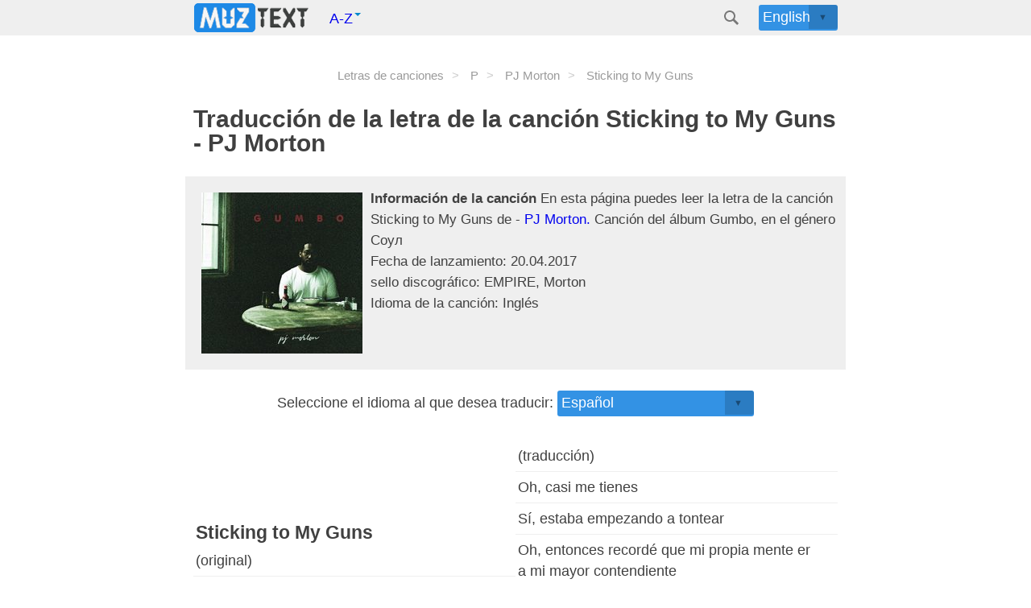

--- FILE ---
content_type: text/html; charset=utf-8
request_url: https://es.muztext.com/lyrics/pj-morton-sticking-to-my-guns
body_size: 5934
content:
<!DOCTYPE html><html lang="es"><head><meta charset="UTF-8"><base href="https://es.muztext.com"><meta name="viewport" content="width=device-width, initial-scale=1"><link rel="shortcut icon" href="/favicon.ico" type="image/x-icon"><title>Traducción y texto Sticking to My Guns - PJ Morton</title><meta name="description" content="Traducción de la canción Sticking to My Guns Artista PJ Morton  (Держусь за Свое Оружие) Idioma de la letra de la canción - Английский | MuzText.com"><meta name="keywords" content="traducción, texto, Sticking to My Guns canciones, PJ Morton , Соул"><link rel="canonical" href="https://es.muztext.com/lyrics/pj-morton-sticking-to-my-guns"><meta property="og:title" content="PJ Morton - Sticking to My Guns Letras, letra y traducción de canciones"><meta property="og:type" content="website"><meta property="og:url" content="https://es.muztext.com/lyrics/pj-morton-sticking-to-my-guns"><meta property="og:image" content="https://cdn.muztext.com/i/328475197473925347.jpg"><meta property="og:description" content="Letra y traducción de la canción Sticking to My Guns del artista PJ Morton en MuzText.com"><script>var TextId = 10087584;</script><link id="isola-style-css" rel="stylesheet" href="https://cdn.muztext.com/app.css" type="text/css" media="all"><link rel="alternate" hreflang="en" href="https://en.muztext.com/lyrics/pj-morton-sticking-to-my-guns"><link rel="alternate" hreflang="de" href="https://de.muztext.com/lyrics/pj-morton-sticking-to-my-guns"><link rel="alternate" hreflang="it" href="https://it.muztext.com/lyrics/pj-morton-sticking-to-my-guns"><link rel="alternate" hreflang="uk" href="https://uk.muztext.com/lyrics/pj-morton-sticking-to-my-guns"><link rel="alternate" hreflang="fr" href="https://fr.muztext.com/lyrics/pj-morton-sticking-to-my-guns"><link rel="alternate" hreflang="uz" href="https://uz.muztext.com/lyrics/pj-morton-sticking-to-my-guns"><link rel="alternate" hreflang="hi" href="https://hi.muztext.com/lyrics/pj-morton-sticking-to-my-guns"><link rel="alternate" hreflang="ru" href="https://muztext.com/lyrics/pj-morton-sticking-to-my-guns"><link rel="alternate" hreflang="es" href="https://muztext.es/lyrics/pj-morton-sticking-to-my-guns"></head><body class="home blog"><script>config = {}</script><script>window.client_multi_lang = {"comment.alert":"Por favor, deje un comentario al final de la página.","comment.alertThankYou":"¡Gracias por tu comentario!","comment.error success":"Ya has publicado un comentario desde esta página.","comment.error name.length < 2":"El nombre debe tener más de 2 caracteres.","comment.error name.length >= 20":"El nombre no debe tener más de 20 caracteres.","comment.error text.length <= 5":"El texto debe tener más de 5 caracteres.","comment.error text.length >= 999":"El texto no debe tener más de 1000 caracteres. Escribiste: ${text.length}\n\ncaracteres.","comment.error url html":"El texto no debe contener ni URL ni HTML","comment.error":"Ha ocurrido un error crítico, ¡se solucionará pronto!","translation.you can edit":"Ahora puedes editar la traducción en la tabla.","translation.help to save":"Una vez que haya terminado de editar la traducción, haga clic nuevamente en el botón \"Corregir traducción\" debajo de la traducción.","translation.success edit":"¡Gracias por tu contribución! La traducción se guardó correctamente. Se publicará después de moderación. Puedes seguir editando."}</script><div class="hfeed site" id="page"><header class="site-header" id="masthead" role="banner"><div class="site-header-inner"><div class="site-branding"><span class="site-title"><a href="/" rel="home"><img src="https://cdn.muztext.com/logo.png " style="margin:-12px 0px;"></a></span><ul class="nav"><li class="dropdown"><a class="dropdown-toggle" href="#" data-toggle="dropdown">A-Z<b class="caret"></b></a><ul class="dropdown-menu" style="min-width:344px; width: 100%; padding-left: 5px; padding-right: 2px; padding-top: 0px; margin:0; left: -155px;"><li><a class="btn btn-default azList" href="/alphabet/0-9/1">#</a><a class="btn btn-default azList" href="/alphabet/en-a/1">A</a><a class="btn btn-default azList" href="/alphabet/en-b/1">B</a><a class="btn btn-default azList" href="/alphabet/en-c/1">C</a><a class="btn btn-default azList" href="/alphabet/en-d/1">D</a><a class="btn btn-default azList" href="/alphabet/en-e/1">E</a><a class="btn btn-default azList" href="/alphabet/en-f/1">F</a><a class="btn btn-default azList" href="/alphabet/en-g/1">G</a><a class="btn btn-default azList" href="/alphabet/en-h/1">H</a><a class="btn btn-default azList" href="/alphabet/en-i/1">I</a><a class="btn btn-default azList" href="/alphabet/en-j/1">J</a><a class="btn btn-default azList" href="/alphabet/en-k/1">K</a><a class="btn btn-default azList" href="/alphabet/en-l/1">L</a><a class="btn btn-default azList" href="/alphabet/en-m/1">M</a><a class="btn btn-default azList" href="/alphabet/en-n/1">N</a><a class="btn btn-default azList" href="/alphabet/en-o/1">O</a><a class="btn btn-default azList" href="/alphabet/en-p/1">P</a><a class="btn btn-default azList" href="/alphabet/en-q/1">Q</a><a class="btn btn-default azList" href="/alphabet/en-r/1">R</a><a class="btn btn-default azList" href="/alphabet/en-s/1">S</a><a class="btn btn-default azList" href="/alphabet/en-t/1">T</a><a class="btn btn-default azList" href="/alphabet/en-u/1">U</a><a class="btn btn-default azList" href="/alphabet/en-v/1">V</a><a class="btn btn-default azList" href="/alphabet/en-w/1">W</a><a class="btn btn-default azList" href="/alphabet/en-x/1">X</a><a class="btn btn-default azList" href="/alphabet/en-y/1">Y</a><a class="btn btn-default azList" href="/alphabet/en-z/1">Z</a></li></ul></li></ul></div><div class="header-search" id="site-search"><div class="header-search-form"><span class="search-icon"><a href="/search"><svg version="1.1" xmlns="http://www.w3.org/2000/svg" xmlns:xlink="http://www.w3.org/1999/xlink" x="0px" y="0px" width="24px" height="24px" viewBox="0 0 24 24" enable-background="new 0 0 24 24" xml:space="preserve"><g id="search"><path class="icon" d="M15.846,13.846C16.573,12.742,17,11.421,17,10c0-3.866-3.134-7-7-7s-7,3.134-7,7s3.134,7,7,7                        c1.421,0,2.742-0.427,3.846-1.154L19,21l2-2L15.846,13.846z M10,15c-2.761,0-5-2.238-5-5c0-2.761,2.239-5,5-5c2.762,0,5,2.239,5,5                        C15,12.762,12.762,15,10,15z"></path></g></svg></a></span></div></div><div class="custom-dropdown big head-right"><select id="lang56252"><option value="en" data-url="https://en.muztext.com/lyrics/pj-morton-sticking-to-my-guns"><a href="https://en.muztext.com/lyrics/pj-morton-sticking-to-my-guns">English</a></option><option value="de" data-url="https://de.muztext.com/lyrics/pj-morton-sticking-to-my-guns"><a href="https://de.muztext.com/lyrics/pj-morton-sticking-to-my-guns">Deutsch</a></option><option value="es" data-url="https://es.muztext.com/lyrics/pj-morton-sticking-to-my-guns"><a href="https://es.muztext.com/lyrics/pj-morton-sticking-to-my-guns">Español</a></option><option value="ru" data-url="https://muztext.com/lyrics/pj-morton-sticking-to-my-guns"><a href="https://muztext.com/lyrics/pj-morton-sticking-to-my-guns">Русский</a></option><option value="uk" data-url="https://uk.muztext.com/lyrics/pj-morton-sticking-to-my-guns"><a href="https://uk.muztext.com/lyrics/pj-morton-sticking-to-my-guns">Українська</a></option><option value="fr" data-url="https://fr.muztext.com/lyrics/pj-morton-sticking-to-my-guns"><a href="https://fr.muztext.com/lyrics/pj-morton-sticking-to-my-guns">Français</a></option><option value="it" data-url="https://it.muztext.com/lyrics/pj-morton-sticking-to-my-guns"><a href="https://it.muztext.com/lyrics/pj-morton-sticking-to-my-guns">Italiano</a></option></select></div></div></header><div class="site-content" itemscope itemtype="http://schema.org/CreativeWork"><script>window.config = Object.assign(window.config||{}, {"lang":"en","trackTitle":"Sticking to My Guns","translate":true})</script><main><div class="entry-content"></div><ul class="breadcrumbs"><li class="breadcrumb1" itemscope="" itemtype="http://schema.org/BreadcrumbList"><span itemscope="" itemprop="itemListElement" itemtype="http://schema.org/ListItem"><a itemprop="item" href="/"><span itemprop="name">Letras de canciones</span><meta itemprop="position" content="1"></a></span></li><li class="breadcrumb" itemscope="" itemtype="http://schema.org/BreadcrumbList"><span itemscope="" itemprop="itemListElement" itemtype="http://schema.org/ListItem"><a itemprop="item" href="/alphabet/en-p/1"><span itemprop="name">P</span><meta itemprop="position" content="2"></a></span></li><li class="breadcrumb" itemscope="" itemtype="http://schema.org/BreadcrumbList"><span itemscope="" itemprop="itemListElement" itemtype="http://schema.org/ListItem"><a itemprop="item" href="https://es.muztext.com/singers/pj-morton"><span itemprop="name">PJ Morton</span><meta itemprop="position" content="3"></a></span></li><li class="breadcrumb" itemscope="" itemtype="http://schema.org/BreadcrumbList"><span itemscope="" itemprop="itemListElement" itemtype="http://schema.org/ListItem"><span itemprop="name">Sticking to My Guns</span><meta itemprop="position" content="4"></span></li></ul><h1 class="entry-title" itemprop="description"> Traducción de la letra de la canción Sticking to My Guns - PJ Morton</h1><div class="entry-content gray"><img alt="Sticking to My Guns - PJ Morton" src="https://cdn.muztext.com/i/328475197473925347.jpg" width="200" height="200" align="left" hspace="10" vspace="10"><div style="padding-top: 5px;"></div><b> Información de la canción </b> En esta página puedes leer la letra de la canción Sticking to My Guns de -<a href="/singers/pj-morton"> PJ Morton. </a>Canción del álbum Gumbo, en el género Соул<br>Fecha de lanzamiento:  20.04.2017<br>sello discográfico: EMPIRE, Morton<br>Idioma de la canción: Inglés</div><div class="entry-content"><center> <label for="translate">Seleccione el idioma al que desea traducir:</label><div class="custom-dropdown big"><select id="translate"><option value="ru">Русский (idioma ruso)</option><option value="uk">Українська (ucranio)</option><option value="en">English (Inglés)</option><option value="de">Deutsch (Alemán)</option><option value="it">Italiano (italiano)</option><option value="es" selected>Español </option><option value="nl">Nederlands (Holandés)</option><option value="fr">Français (Francés)</option><option value="kk">Қазақша (kazajo)</option><option value="ky">Кыргызча (Kirguistán)</option><option value="uz">O'zbekcha (uzbeko)</option><option value="ka">ქართული (georgiano)</option><option value="hy">Հայերեն (armenio)</option><option value="az">Azərbaycan (Azerbaiyán)</option><option value="iw">עברית (Abril)</option><option value="hi">हिन्दी (hindi)</option><option value="zh-CN">简体中文 (Chino simplificado)</option></select></div></center></div><div class="entry-content" id="content"><div class="lyric-tab lyric-tab-0" id="text"><table class="orig" style="width: 50%;display: inline-block;"><thead><tr><td><h2>Sticking to My Guns</h2> (original)</td></tr></thead><tbody><tr><td>Oh, you almost got me
</td></tr><tr><td>Yes I was starting to dum
</td></tr><tr><td>Oh, then remembered that my own mind was my greatest contender
</td></tr><tr><td>So you can give me all you got
</td></tr><tr><td>Can throw it all at me
</td></tr><tr><td>Never, ever, ever gonna stop till I’m free
</td></tr><tr><td>You can give me all you got
</td></tr><tr><td>Can throw it all at me
</td></tr><tr><td>Never, ever, ever gonna stop till I’m free
</td></tr><tr><td>I’m sticking to my guns
</td></tr><tr><td>Till my work is done
</td></tr><tr><td>I’m sticking to my guns
</td></tr><tr><td>Till my work is done
</td></tr><tr><td>Now as I lay me down
</td></tr><tr><td>I only hope that I’ll still be around
</td></tr><tr><td>Oh, I got so much more to do
</td></tr><tr><td>I pray I’m here to see it through
</td></tr><tr><td>So you can give me all you got
</td></tr><tr><td>Can throw it all at me
</td></tr><tr><td>Never, ever, ever gonna stop till I’m free
</td></tr><tr><td>You can give me all you got
</td></tr><tr><td>Can throw it all at me
</td></tr><tr><td>Never, ever, ever gonna stop till I’m free
</td></tr><tr><td>I’m sticking to my guns
</td></tr><tr><td>Till my work is done
</td></tr><tr><td>I’m sticking to my guns
</td></tr><tr><td>Till my work is done
</td></tr><tr><td>I’m sticking to my guns
</td></tr><tr><td>Till my work is done
</td></tr><tr><td>I’m sticking to my guns
</td></tr><tr><td>Till my work is done
</td></tr><tr><td>(Chris, why don’t you play it for me here)
</td></tr><tr><td>Sticking to my guns
</td></tr><tr><td>Sticking to my guns
</td></tr><tr><td>Sticking to my guns
</td></tr><tr><td>Sticking to my guns
</td></tr><tr><td>And religion is such a sensitive subject you know
</td></tr><tr><td>I mean, people are passionate about what they believe, ehm you know
</td></tr><tr><td>But I’ve heard God get blamed for a lot of things that I think he got nothing
</td></tr><tr><td>to do with, ehm you know
</td></tr><tr><td>The president we just voted in, many evangelicals thought he was the most
</td></tr><tr><td>qualified candidate that represented them the best, you know
</td></tr><tr><td>Regardless of all the hateful things he spoke
</td></tr><tr><td>9/11 was in the name of God, killing people in the name of God
</td></tr><tr><td>You know, I just think sometimes humanity sneaks in and God has nothing to do
</td></tr><tr><td>with what we’re doing</td></tr></tbody></table><table class="trans" style="width: 50%;display: inline-block;" data-id="20814053"><thead><tr><td> (traducción)</td></tr></thead><tbody><tr><td>Oh, casi me tienes
</td></tr><tr><td>Sí, estaba empezando a tontear
</td></tr><tr><td>Oh, entonces recordé que mi propia mente era mi mayor contendiente
</td></tr><tr><td>Entonces puedes darme todo lo que tienes
</td></tr><tr><td>Puede arrojarme todo
</td></tr><tr><td>Nunca, nunca, nunca voy a parar hasta que sea libre
</td></tr><tr><td>Puedes darme todo lo que tienes
</td></tr><tr><td>Puede arrojarme todo
</td></tr><tr><td>Nunca, nunca, nunca voy a parar hasta que sea libre
</td></tr><tr><td>me quedo con mis armas
</td></tr><tr><td>Hasta que termine mi trabajo
</td></tr><tr><td>me quedo con mis armas
</td></tr><tr><td>Hasta que termine mi trabajo
</td></tr><tr><td>Ahora mientras me acuesto
</td></tr><tr><td>Solo espero que todavía esté por aquí
</td></tr><tr><td>Oh, tengo mucho más que hacer
</td></tr><tr><td>Rezo para estar aquí para verlo a través
</td></tr><tr><td>Entonces puedes darme todo lo que tienes
</td></tr><tr><td>Puede arrojarme todo
</td></tr><tr><td>Nunca, nunca, nunca voy a parar hasta que sea libre
</td></tr><tr><td>Puedes darme todo lo que tienes
</td></tr><tr><td>Puede arrojarme todo
</td></tr><tr><td>Nunca, nunca, nunca voy a parar hasta que sea libre
</td></tr><tr><td>me quedo con mis armas
</td></tr><tr><td>Hasta que termine mi trabajo
</td></tr><tr><td>me quedo con mis armas
</td></tr><tr><td>Hasta que termine mi trabajo
</td></tr><tr><td>me quedo con mis armas
</td></tr><tr><td>Hasta que termine mi trabajo
</td></tr><tr><td>me quedo con mis armas
</td></tr><tr><td>Hasta que termine mi trabajo
</td></tr><tr><td>(Chris, ¿por qué no me lo pones aquí?)
</td></tr><tr><td>Apegándome a mis armas
</td></tr><tr><td>Apegándome a mis armas
</td></tr><tr><td>Apegándome a mis armas
</td></tr><tr><td>Apegándome a mis armas
</td></tr><tr><td>Y la religión es un tema tan sensible que sabes
</td></tr><tr><td>Quiero decir, a la gente le apasiona lo que cree, ehm, ya sabes
</td></tr><tr><td>Pero he oído que culpan a Dios por muchas cosas que creo que no obtuvo nada.
</td></tr><tr><td>que ver con, ehm ya sabes
</td></tr><tr><td>El presidente por el que acabamos de votar, muchos evangélicos pensaron que era el más
</td></tr><tr><td>candidato calificado que los representó mejor, ya sabes
</td></tr><tr><td>Independientemente de todas las cosas odiosas que dijo
</td></tr><tr><td>El 11 de septiembre fue en el nombre de Dios, matando gente en el nombre de Dios
</td></tr><tr><td>Sabes, solo creo que a veces la humanidad se cuela y Dios no tiene nada que hacer
</td></tr><tr><td>con lo que estamos haciendo</td></tr></tbody></table><center> <div class="new-rating-stars" data-id="20814053" data-ent="translate" itemprop="aggregateRating" itemscope itemtype="http://schema.org/AggregateRating"><div>Calificación de traducción: <span class="rating" itemprop="ratingValue">5</span><meta itemprop="bestRating" content="5">/5 | 
Votos: <span class="rating-people-count" itemprop="ratingCount">1</span></div><div class="rating-groups"><label class="rating__label rating__label--half" aria-label="0.5 stars" for="rating0-05"><i class="rating__icon rating__icon--star fa fa-star-half"></i></label><input class="rating__input" id="rating0-05" name="rating0" value="0.5" type="radio"><label class="rating__label" aria-label="1 stars" for="rating0-1"><i class="rating__icon rating__icon--star fa fa-star"></i></label><input class="rating__input" id="rating0-1" name="rating0" value="1" type="radio"><label class="rating__label rating__label--half" aria-label="1.5 stars" for="rating0-15"><i class="rating__icon rating__icon--star fa fa-star-half"></i></label><input class="rating__input" id="rating0-15" name="rating0" value="1.5" type="radio"><label class="rating__label" aria-label="2 stars" for="rating0-2"><i class="rating__icon rating__icon--star fa fa-star"></i></label><input class="rating__input" id="rating0-2" name="rating0" value="2" type="radio"><label class="rating__label rating__label--half" aria-label="2.5 stars" for="rating0-25"><i class="rating__icon rating__icon--star fa fa-star-half"></i></label><input class="rating__input" id="rating0-25" name="rating0" value="2.5" type="radio"><label class="rating__label" aria-label="3 stars" for="rating0-3"><i class="rating__icon rating__icon--star fa fa-star"></i></label><input class="rating__input" id="rating0-3" name="rating0" value="3" type="radio"><label class="rating__label rating__label--half" aria-label="3.5 stars" for="rating0-35"><i class="rating__icon rating__icon--star fa fa-star-half"></i></label><input class="rating__input" id="rating0-35" name="rating0" value="3.5" type="radio"><label class="rating__label" aria-label="4 stars" for="rating0-4"><i class="rating__icon rating__icon--star fa fa-star"></i></label><input class="rating__input" id="rating0-4" name="rating0" value="4" type="radio"><label class="rating__label rating__label--half" aria-label="4.5 stars" for="rating0-45"><i class="rating__icon rating__icon--star fa fa-star-half"></i></label><input class="rating__input" id="rating0-45" name="rating0" value="4.5" type="radio"><label class="rating__label" aria-label="5 stars" for="rating0-5"><i class="rating__icon rating__icon--star fa fa-star"></i></label><input class="rating__input" id="rating0-5" name="rating0" value="5" type="radio"></div></div></center></div></div><div class="entry-content"><div id="sharethis"><br>Comparte la traducción de la canción:<div class="sharethis-inline-share-buttons"></div></div><br></div><div class="entry-content"><form id="comments_from"><h5 class="m-t-lg m-b"><h3>¡Escribe lo que piensas sobre la letra!</h3></h5><input type="integer" name="page" value="486539" disabled style="display:none"><div class="form-group row"><div class="col-sm-6"><input class="form-control" type="text" name="name" placeholder="Introduce tu nombre"></div></div><div class="form-group"><textarea class="form-control" rows="2" name="text" placeholder="Introduce tu comentario"></textarea></div><div class="form-group"><button class="bt-button bg-success2" id="submit_comment" type="submit">Enviar</button></div></form><h3>Otras canciones del artista:</h3><table><tbody><tr><th>Nombre</th><th>Año</th></tr><tr><td> <a href="/lyrics/pj-morton-how-deep-is-your-love" target="_blank">How Deep Is Your Love </a></td><td> 2017</td></tr><tr><td> <a href="/lyrics/pj-morton-simunye-we-are-one" target="_blank">Simunye (We Are One) </a>ft. Soweto Spiritual Singers </td><td> 2024</td></tr><tr><td> <a href="/lyrics/pj-morton-jazmine-sullivan-built-for-love" target="_blank">BUILT FOR LOVE </a>ft. <a href="/singers/jazmine-sullivan">Jazmine Sullivan</a> </td><td> 2019</td></tr><tr><td> <a href="/lyrics/pj-morton-i-can-t-wait" target="_blank">I Can't Wait </a></td><td> 2020</td></tr><tr><td> <a href="/lyrics/pj-morton-they-gon-wanna-come" target="_blank">They Gon' Wanna Come </a></td><td> 2017</td></tr><tr><td> <a href="/lyrics/pj-morton-first-began" target="_blank">First Began </a></td><td> 2017</td></tr><tr><td> <a href="/lyrics/pj-morton-adam-levine-heavy" target="_blank">Heavy </a>ft. <a href="/singers/adam-levine">Adam Levine</a> </td><td> 2012</td></tr><tr><td> <a href="/lyrics/pj-morton-jojo-say-so" target="_blank">Say So </a>ft. <a href="/singers/jojo">Jojo</a> </td><td> 2019</td></tr><tr><td> <a href="/lyrics/pj-morton-ready-to-love" target="_blank">Ready To Love </a></td><td> 2022</td></tr><tr><td> <a href="/lyrics/pj-morton-kid-again" target="_blank">KID AGAIN </a></td><td> 2019</td></tr><tr><td> <a href="/lyrics/pj-morton-please-be-good" target="_blank">Please Be Good </a></td><td> 2024</td></tr><tr><td> <a href="/lyrics/pj-morton-mountains-and-molehills" target="_blank">Mountains and Molehills </a></td><td> 2010</td></tr><tr><td> <a href="/lyrics/pj-morton-rapsody-don-t-break-my-heart" target="_blank">DON'T BREAK MY HEART </a>ft. <a href="/singers/rapsody">Rapsody</a> </td><td> 2020</td></tr><tr><td> <a href="/lyrics/pj-morton-don-t-let-go" target="_blank">DON'T LET GO </a></td><td> 2019</td></tr><tr><td> <a href="/lyrics/pj-morton-stevie-wonder-only-one" target="_blank">Only One </a>ft. <a href="/singers/stevie-wonder">Stevie Wonder</a> </td><td> 2012</td></tr><tr><td> <a href="/lyrics/pj-morton-ready" target="_blank">READY </a></td><td> 2019</td></tr><tr><td> <a href="/lyrics/pj-morton-go-thru-your-phone" target="_blank">Go Thru Your Phone </a></td><td> 2017</td></tr><tr><td> <a href="/lyrics/pj-morton-please-don-t-walk-away" target="_blank">Please Don't Walk Away </a></td><td> 2022</td></tr><tr><td> <a href="/lyrics/pj-morton-trade-it-all" target="_blank">Trade It All </a></td><td> 2012</td></tr><tr><td> <a href="/lyrics/pj-morton-religion" target="_blank">Religion </a></td><td> 2017</td></tr></tbody></table><br><center><p><a href="/singers/pj-morton">Letras de las canciones del artista: PJ Morton</a><br></p></center></div></main></div></div><footer class="site-footer" id="colophon" role="contentinfo"><div class="site-info"> <img src="https://cdn.muztext.com/logo.png " hspace="15" style="margin-bottom: -10px;"><span>© 2012-2026 MuzText.com<a href="aboutTheSite">Acerca del sitio</a><a href="copyright">A los titulares de derechos de autor</a><a href="confidentiality">Confidencialidad</a></span></div></footer></body></html>